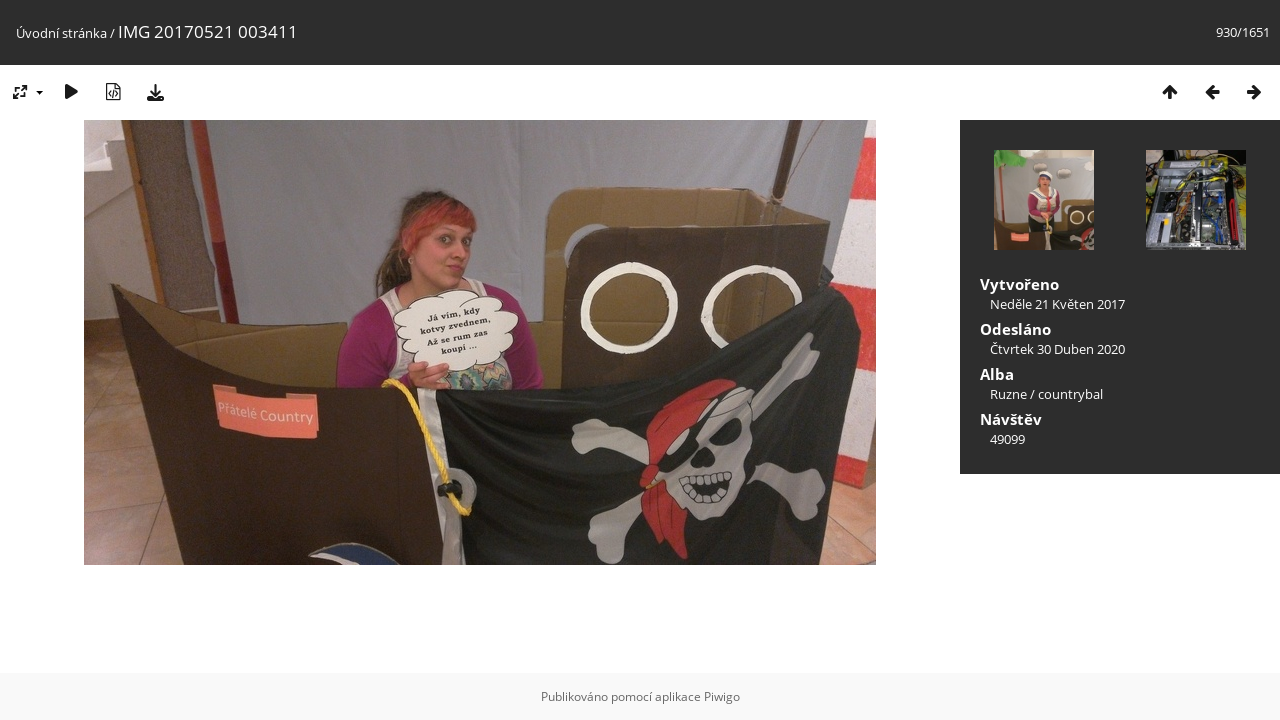

--- FILE ---
content_type: text/html; charset=utf-8
request_url: https://foto.dread.cz/picture.php?/1326/categories
body_size: 3194
content:
<!DOCTYPE html>
<html lang=cz dir=ltr>
<head>
<title>IMG 20170521 003411</title>
<link rel="shortcut icon" type="image/x-icon" href="themes/default/icon/favicon.ico">
<link rel="stylesheet" type="text/css" href="themes/modus/css/open-sans/open-sans.css"> <link rel="stylesheet" type="text/css" href="_data/combined/x4zz1b.css">   <link rel=canonical href="picture.php?/1326">
<meta name=viewport content="width=device-width,initial-scale=1">
<script>if(document.documentElement.offsetWidth>1270)document.documentElement.className='wide'</script>

<meta name="generator" content="Piwigo (aka PWG), see piwigo.org">

<meta name="description" content="IMG 20170521 003411 - IMG_20170521_003411.jpg">


</head>

<body id=thePicturePage class="section-categories image-1326 " data-infos='{"section":"categories","image_id":"1326"}'>

<div id="content">



<div class=titrePage id=imageHeaderBar><div class="imageNumber">930/1651</div>
	<div class="browsePath">
		<a href="/">Úvodní stránka</a><span class="browsePathSeparator"> / </span><h2>IMG 20170521 003411</h2>
	</div>
</div>

<div id="imageToolBar">

<div class="navigationButtons">
<a href="index.php?/categories/flat/start-915" title="Náhledy" class="pwg-state-default pwg-button"><span class="pwg-icon pwg-icon-arrow-n"></span><span class="pwg-button-text">Náhledy</span></a><a href="picture.php?/1325/categories" title="Předchozí : IMG 20170521 003312" class="pwg-state-default pwg-button"><span class="pwg-icon pwg-icon-arrow-w"></span><span class="pwg-button-text">Předchozí</span></a><a href="picture.php?/351/categories" title="Následující : IMG 20170525 030726" class="pwg-state-default pwg-button pwg-button-icon-right"><span class="pwg-icon pwg-icon-arrow-e"></span><span class="pwg-button-text">Následující</span></a></div>

<div class=actionButtonsWrapper><a id=imageActionsSwitch class=pwg-button><span class="pwg-icon pwg-icon-ellipsis"></span></a><div class="actionButtons">
<a id="derivativeSwitchLink" title="Velikosti fotografií" class="pwg-state-default pwg-button" rel="nofollow"><span class="pwg-icon pwg-icon-sizes"></span><span class="pwg-button-text">Velikosti fotografií</span></a><div id="derivativeSwitchBox" class="switchBox"><div class="switchBoxTitle">Velikosti fotografií</div><span class="switchCheck" id="derivativeChecked2small" style="visibility:hidden">&#x2714; </span><a href="javascript:changeImgSrc('_data/i/galleries/Ruzne/countrybal/IMG_20170521_003411-2s.jpg','2small','2small')">XXS - nejmenší<span class="derivativeSizeDetails"> (240 x 135)</span></a><br><span class="switchCheck" id="derivativeCheckedxsmall" style="visibility:hidden">&#x2714; </span><a href="javascript:changeImgSrc('_data/i/galleries/Ruzne/countrybal/IMG_20170521_003411-xs.jpg','xsmall','xsmall')">XS - extra malé<span class="derivativeSizeDetails"> (432 x 243)</span></a><br><span class="switchCheck" id="derivativeCheckedsmall" style="visibility:hidden">&#x2714; </span><a href="javascript:changeImgSrc('_data/i/galleries/Ruzne/countrybal/IMG_20170521_003411-sm.jpg','small','small')">S - Malé<span class="derivativeSizeDetails"> (576 x 324)</span></a><br><span class="switchCheck" id="derivativeCheckedmedium">&#x2714; </span><a href="javascript:changeImgSrc('_data/i/galleries/Ruzne/countrybal/IMG_20170521_003411-me.jpg','medium','medium')">M -Střední<span class="derivativeSizeDetails"> (792 x 445)</span></a><br><span class="switchCheck" id="derivativeCheckedlarge" style="visibility:hidden">&#x2714; </span><a href="javascript:changeImgSrc('_data/i/galleries/Ruzne/countrybal/IMG_20170521_003411-la.jpg','large','large')">Velký<span class="derivativeSizeDetails"> (1008 x 567)</span></a><br><span class="switchCheck" id="derivativeCheckedxlarge" style="visibility:hidden">&#x2714; </span><a href="javascript:changeImgSrc('_data/i/galleries/Ruzne/countrybal/IMG_20170521_003411-xl.jpg','xlarge','xlarge')">Větší XL<span class="derivativeSizeDetails"> (1224 x 688)</span></a><br><span class="switchCheck" id="derivativeCheckedxxlarge" style="visibility:hidden">&#x2714; </span><a href="javascript:changeImgSrc('i.php?/galleries/Ruzne/countrybal/IMG_20170521_003411-xx.jpg','xxlarge','xxlarge')">Větší XXL<span class="derivativeSizeDetails"> (1656 x 931)</span></a><br><a href="javascript:phpWGOpenWindow('./galleries/Ruzne/countrybal/IMG_20170521_003411.jpg','xxx','scrollbars=yes,toolbar=no,status=no,resizable=yes')" rel="nofollow">Originál</a></div>
<a href="picture.php?/1326/categories&amp;slideshow=" title="Automatické přehrávání" class="pwg-state-default pwg-button" rel="nofollow"><span class="pwg-icon pwg-icon-slideshow"></span><span class="pwg-button-text">Automatické přehrávání</span></a><a href="picture.php?/1326/categories&amp;metadata" title="Zobrazit metadata" class="pwg-state-default pwg-button" rel="nofollow"><span class="pwg-icon pwg-icon-camera-info"></span><span class="pwg-button-text">Zobrazit metadata</span></a><a id="downloadSwitchLink" href="action.php?id=1326&amp;part=e&amp;download" title="stáhnout tento soubor" class="pwg-state-default pwg-button" rel="nofollow"><span class="pwg-icon pwg-icon-save"></span><span class="pwg-button-text">Stáhnout</span></a> </div></div>
</div>
<div id="theImageAndInfos">
<div id="theImage">


<noscript><img src="_data/i/galleries/Ruzne/countrybal/IMG_20170521_003411-me.jpg" width="792" height="445" alt="IMG_20170521_003411.jpg" id="theMainImage" usemap="#mapmedium" title="IMG 20170521 003411 - IMG_20170521_003411.jpg" itemprop=contentURL></noscript>

  <img class="file-ext-jpg path-ext-jpg" src="_data/i/galleries/Ruzne/countrybal/IMG_20170521_003411-me.jpg"width="792" height="445" alt="IMG_20170521_003411.jpg" id="theMainImage" usemap="#mapmedium" title="IMG 20170521 003411 - IMG_20170521_003411.jpg">
  

<map name="map2small"><area shape=rect coords="0,0,60,135" href="picture.php?/1325/categories" title="Předchozí : IMG 20170521 003312" alt="IMG 20170521 003312"><area shape=rect coords="60,0,179,33" href="index.php?/categories/flat/start-915" title="Náhledy" alt="Náhledy"><area shape=rect coords="180,0,240,135" href="picture.php?/351/categories" title="Následující : IMG 20170525 030726" alt="IMG 20170525 030726"></map><map name="mapxsmall"><area shape=rect coords="0,0,108,243" href="picture.php?/1325/categories" title="Předchozí : IMG 20170521 003312" alt="IMG 20170521 003312"><area shape=rect coords="108,0,322,60" href="index.php?/categories/flat/start-915" title="Náhledy" alt="Náhledy"><area shape=rect coords="324,0,432,243" href="picture.php?/351/categories" title="Následující : IMG 20170525 030726" alt="IMG 20170525 030726"></map><map name="mapsmall"><area shape=rect coords="0,0,144,324" href="picture.php?/1325/categories" title="Předchozí : IMG 20170521 003312" alt="IMG 20170521 003312"><area shape=rect coords="144,0,429,81" href="index.php?/categories/flat/start-915" title="Náhledy" alt="Náhledy"><area shape=rect coords="433,0,576,324" href="picture.php?/351/categories" title="Následující : IMG 20170525 030726" alt="IMG 20170525 030726"></map><map name="mapmedium"><area shape=rect coords="0,0,198,445" href="picture.php?/1325/categories" title="Předchozí : IMG 20170521 003312" alt="IMG 20170521 003312"><area shape=rect coords="198,0,591,111" href="index.php?/categories/flat/start-915" title="Náhledy" alt="Náhledy"><area shape=rect coords="595,0,792,445" href="picture.php?/351/categories" title="Následující : IMG 20170525 030726" alt="IMG 20170525 030726"></map><map name="maplarge"><area shape=rect coords="0,0,252,567" href="picture.php?/1325/categories" title="Předchozí : IMG 20170521 003312" alt="IMG 20170521 003312"><area shape=rect coords="252,0,752,141" href="index.php?/categories/flat/start-915" title="Náhledy" alt="Náhledy"><area shape=rect coords="757,0,1008,567" href="picture.php?/351/categories" title="Následující : IMG 20170525 030726" alt="IMG 20170525 030726"></map><map name="mapxlarge"><area shape=rect coords="0,0,306,688" href="picture.php?/1325/categories" title="Předchozí : IMG 20170521 003312" alt="IMG 20170521 003312"><area shape=rect coords="306,0,913,172" href="index.php?/categories/flat/start-915" title="Náhledy" alt="Náhledy"><area shape=rect coords="920,0,1224,688" href="picture.php?/351/categories" title="Následující : IMG 20170525 030726" alt="IMG 20170525 030726"></map><map name="mapxxlarge"><area shape=rect coords="0,0,414,931" href="picture.php?/1325/categories" title="Předchozí : IMG 20170521 003312" alt="IMG 20170521 003312"><area shape=rect coords="414,0,1235,232" href="index.php?/categories/flat/start-915" title="Náhledy" alt="Náhledy"><area shape=rect coords="1245,0,1656,931" href="picture.php?/351/categories" title="Následující : IMG 20170525 030726" alt="IMG 20170525 030726"></map>


</div><div id="infoSwitcher"></div><div id="imageInfos">
	<div class="navThumbs">
			<a class="navThumb" id="linkPrev" href="picture.php?/1325/categories" title="Předchozí : IMG 20170521 003312" rel="prev">
				<span class="thumbHover prevThumbHover"></span>
        <img class="" src="_data/i/galleries/Ruzne/countrybal/IMG_20170521_003312-sq.jpg" alt="IMG 20170521 003312">
			</a>
			<a class="navThumb" id="linkNext" href="picture.php?/351/categories" title="Následující : IMG 20170525 030726" rel="next">
				<span class="thumbHover nextThumbHover"></span>
				<img class="" src="_data/i/galleries/Mining/dell-psu-670w/IMG_20170525_030726-sq.jpg" alt="IMG 20170525 030726">
			</a>
	</div>

<dl id="standard" class="imageInfoTable">
<div id="datecreate" class="imageInfo"><dt>Vytvořeno</dt><dd><a href="index.php?/created-monthly-list-2017-05-21" rel="nofollow">Neděle 21 Květen 2017</a></dd></div><div id="datepost" class="imageInfo"><dt>Odesláno</dt><dd><a href="index.php?/posted-monthly-list-2020-04-30" rel="nofollow">Čtvrtek 30 Duben 2020</a></dd></div><div id="Categories" class="imageInfo"><dt>Alba</dt><dd><ul><li><a href="index.php?/category/59">Ruzne</a> / <a href="index.php?/category/63">countrybal</a></li></ul></dd></div><div id="Visits" class="imageInfo"><dt>Návštěv</dt><dd>49099</dd></div>

</dl>

</div>
</div>


</div>
<div id="copyright">
	Publikováno pomocí aplikace	<a href="https://piwigo.org">Piwigo</a>
	
<script type="text/javascript" src="_data/combined/1jcytvo.js"></script>
<script type="text/javascript">//<![CDATA[

RVAS = {
derivatives: [
{w:240,h:135,url:'_data/i/galleries/Ruzne/countrybal/IMG_20170521_003411-2s.jpg',type:'2small'},{w:432,h:243,url:'_data/i/galleries/Ruzne/countrybal/IMG_20170521_003411-xs.jpg',type:'xsmall'},{w:576,h:324,url:'_data/i/galleries/Ruzne/countrybal/IMG_20170521_003411-sm.jpg',type:'small'},{w:792,h:445,url:'_data/i/galleries/Ruzne/countrybal/IMG_20170521_003411-me.jpg',type:'medium'},{w:1008,h:567,url:'_data/i/galleries/Ruzne/countrybal/IMG_20170521_003411-la.jpg',type:'large'},{w:1224,h:688,url:'_data/i/galleries/Ruzne/countrybal/IMG_20170521_003411-xl.jpg',type:'xlarge'},{w:1656,h:931,url:'i.php?/galleries/Ruzne/countrybal/IMG_20170521_003411-xx.jpg',type:'xxlarge'}],
cp: '/'
}
rvas_choose();
document.onkeydown = function(e){e=e||window.event;if (e.altKey) return true;var target=e.target||e.srcElement;if (target && target.type) return true;	var keyCode=e.keyCode||e.which, docElem=document.documentElement, url;switch(keyCode){case 63235: case 39: if (e.ctrlKey || docElem.scrollLeft==docElem.scrollWidth-docElem.clientWidth)url="picture.php?/351/categories"; break;case 63234: case 37: if (e.ctrlKey || docElem.scrollLeft==0)url="picture.php?/1325/categories"; break;case 36: if (e.ctrlKey)url="picture.php?/285/categories"; break;case 35: if (e.ctrlKey)url="picture.php?/145/categories"; break;case 38: if (e.ctrlKey)url="index.php?/categories/flat/start-915"; break;}if (url) {window.location=url.replace("&amp;","&"); return false;}return true;}
function changeImgSrc(url,typeSave,typeMap)
{
	var theImg = document.getElementById("theMainImage");
	if (theImg)
	{
		theImg.removeAttribute("width");theImg.removeAttribute("height");
		theImg.src = url;
		theImg.useMap = "#map"+typeMap;
	}
	jQuery('#derivativeSwitchBox .switchCheck').css('visibility','hidden');
	jQuery('#derivativeChecked'+typeMap).css('visibility','visible');
	document.cookie = 'picture_deriv='+typeSave+';path=/';
}
(window.SwitchBox=window.SwitchBox||[]).push("#derivativeSwitchLink", "#derivativeSwitchBox");
//]]></script>
<script type="text/javascript">
(function() {
var s,after = document.getElementsByTagName('script')[document.getElementsByTagName('script').length-1];
s=document.createElement('script'); s.type='text/javascript'; s.async=true; s.src='_data/combined/1mrxb96.js';
after = after.parentNode.insertBefore(s, after);
})();
</script>
</div></body>
</html>